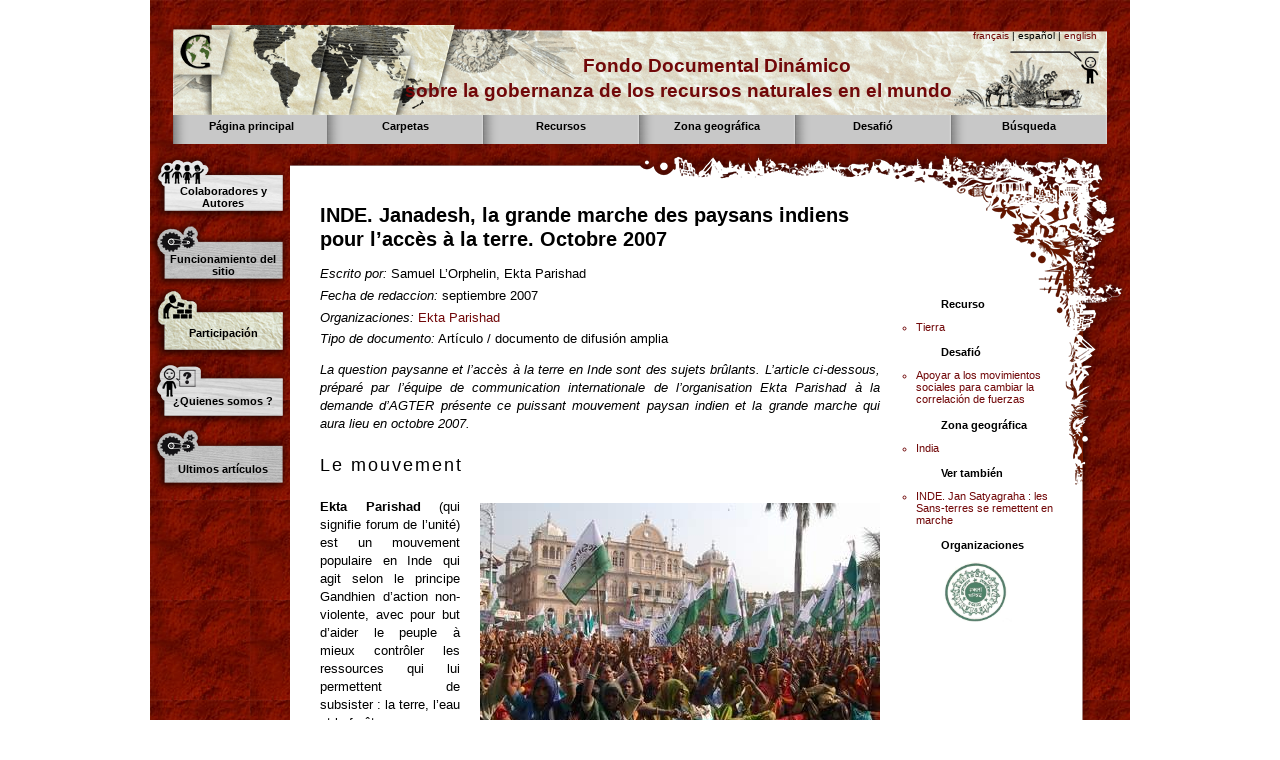

--- FILE ---
content_type: text/html
request_url: http://agter.org/bdf/es/corpus_biblio/fiche-biblio-15.html
body_size: 6958
content:
<!DOCTYPE html>
<html lang="es">
    <head>
        <META http-equiv="Content-Type" content="text/html; charset=UTF-8">
        <title lang="fr">AGTER - INDE. Janadesh, la grande marche des paysans indiens pour l&rsquo;acc&egrave;s &agrave; la terre. Octobre 2007</title>
        <link href="../../../static/icon-16px.png" type="image/png" rel="icon">
        <link href="../../../static/css/agter.css" rel="stylesheet" type="text/css" media="screen">
        <link href="../../../static/css/print-agter.css" rel="stylesheet" type="text/css" media="print">
        <script src="../../../static/jquery/jquery-1.7.1.min.js" type="text/javascript"></script><script src="../../../static/jquery/jquery.bgiframe-2.1.1.min.js" type="text/javascript"></script><script src="../../../static/jquery/jquery.dimensions-1.1.3.min.js" type="text/javascript"></script><script src="../../../static/jquery/jquery.tooltip-1.3.min.js" type="text/javascript"></script><script src="../../../static/jquery/jquery.ba-bbq-1.2.1.min.js" type="text/javascript"></script><script src="../../../static/js/jq_menu.js" type="text/javascript"></script><script src="../../../static/js/jq_bulle.js" type="text/javascript"></script>
        <meta http-equiv="Content-Script-Type" content="text/javascript">
        <script>document.write('<link href="../../../static/css/javascript.css" rel="stylesheet" type="text/css"/>');</script>
        <link href="../../../static/css/agter_fiche.css" rel="stylesheet" type="text/css" media="screen">
        <link rel="canonical" href="https://www.agter.org/bdf/fr/corpus_biblio/fiche-biblio-15.html">
        <script type="text/javascript">
  var _paq = window._paq || [];
  /* tracker methods like "setCustomDimension" should be called before "trackPageView" */
  _paq.push(["setCookieDomain", "*.agter.org"]);
  _paq.push(['trackPageView']);
  _paq.push(['enableLinkTracking']);
  (function() {
    var u="//stats.coredem.info/piwik/";
    _paq.push(['setTrackerUrl', u+'matomo.php']);
    _paq.push(['setSiteId', '22']);
    var d=document, g=d.createElement('script'), s=d.getElementsByTagName('script')[0];
    g.type='text/javascript'; g.async=true; g.defer=true; g.src=u+'matomo.js'; s.parentNode.insertBefore(g,s);
  })();
</script>
    </head>
    <body>
        <div id="BLOC_GLOBAL">
            <div id="BLOC_ENTETE">
                <div id="ENTETE_LANGUE">
                    <a href="../../fr/corpus_biblio/fiche-biblio-15.html">fran&ccedil;ais</a> | espa&ntilde;ol | <a href="../../en/corpus_biblio/fiche-biblio-15.html">english</a>
                </div>
                <div id="ENTETE_LIGNE1">Fondo Documental Din&aacute;mico</div>
                <div id="ENTETE_LIGNE2">sobre la gobernanza de los recursos naturales en el mundo</div>
            </div>
            <div id="BLOC_MENU">
                <div class="MenuItem" id="MENUITEM_ACCUEIL">
                    <div class="MenuItem_Titre">
                        <div>
                            <a href="../index.html">P&aacute;gina principal</a>
                        </div>
                    </div>
                </div>
                <div class="MenuItem JQ_MENU" id="MENUITEM_dossiers">
                    <div class="MenuItem_Titre JQ_MENU_TITRE" id="TT_dossiers">
                        <div>Carpetas</div>
                    </div>
                    <ul id="UL_dossiers" class="MenuItem_Liste JQ_MENU_BLOC">
                        <li class="agter-Groupe">
                            <span class="agter-TitreGroupe">Acaparamiento de tierra</span>
                            <ul class="agter-ListeGroupe">
                                <li>
                                    <a href="../thesaurus_dossiers/motcle-dossiers-23.html">Acaparamiento de tierras. Entendamos lo que pasa</a>
                                </li>
                                <li>
                                    <a href="../thesaurus_dossiers/motcle-dossiers-35.html">Acaparamiento de tierras. Estudios de casos</a>
                                </li>
                                <li>
                                    <a href="../thesaurus_dossiers/motcle-dossiers-45.html">Acaparamiento de tierras. Entrevistas y conferencias</a>
                                </li>
                            </ul>
                        </li>
                        <li class="agter-Groupe">
                            <span class="agter-TitreGroupe">Politicas de tierra</span>
                            <ul class="agter-ListeGroupe">
                                <li>
                                    <a href="../thesaurus_dossiers/motcle-dossiers-152.html">Por una nueva pol&iacute;tica de tierras agricolas en Francia</a>
                                </li>
                                <li>
                                    <a href="../thesaurus_dossiers/motcle-dossiers-8.html">Pol&iacute;ticas de tierra e historia agraria en Europa</a>
                                </li>
                                <li>
                                    <a href="../thesaurus_dossiers/motcle-dossiers-32.html">Pol&iacute;ticas de tierra en el medio rural en Francia durante el siglo XX</a>
                                </li>
                                <li>
                                    <a href="../thesaurus_dossiers/motcle-dossiers-21.html">La tenencia de la tierra en Africa occidental. Documentos pedag&oacute;gicos.</a>
                                </li>
                                <li>
                                    <a href="../thesaurus_dossiers/motcle-dossiers-19.html">Reformas Agrarias en el Mundo</a>
                                </li>
                                <li>
                                    <a href="../thesaurus_dossiers/motcle-dossiers-20.html">La experiencia del C&oacute;digo Rural en el N&iacute;ger</a>
                                </li>
                                <li>
                                    <a href="../thesaurus_dossiers/motcle-dossiers-47.html">Pol&iacute;ticas de tierra y Reforma Agraria. Cuaderno de propuestas.</a>
                                </li>
                            </ul>
                        </li>
                        <li class="agter-Groupe">
                            <span class="agter-TitreGroupe">Bosques</span>
                            <ul class="agter-ListeGroupe">
                                <li>
                                    <a href="../thesaurus_dossiers/motcle-dossiers-24.html">Gobernanza de los bosques en Camerun</a>
                                </li>
                                <li>
                                    <a href="../thesaurus_dossiers/motcle-dossiers-30.html">La gobernanza de los bosques en Guatemala</a>
                                </li>
                                <li>
                                    <a href="../thesaurus_dossiers/motcle-dossiers-137.html">La gobernanza de los bosques en Camer&uacute;n y en Guatemala. Una reflexi&oacute;n cruzada entre dos realidades.</a>
                                </li>
                            </ul>
                        </li>
                        <li class="agter-Groupe">
                            <span class="agter-TitreGroupe">Agua</span>
                            <ul class="agter-ListeGroupe">
                                <li>
                                    <a href="../thesaurus_dossiers/motcle-dossiers-58.html">Agua agr&iacute;cola y peque&ntilde;os productores</a>
                                </li>
                            </ul>
                        </li>
                        <li class="agter-Groupe">
                            <span class="agter-TitreGroupe">Gobernanza de los territorios</span>
                            <ul class="agter-ListeGroupe">
                                <li>
                                    <a href="../thesaurus_dossiers/motcle-dossiers-75.html">Fondos de Desarrollo autogestionados a nivel local</a>
                                </li>
                                <li>
                                    <a href="../thesaurus_dossiers/motcle-dossiers-22.html">El aprendizaje de la co-gesti&oacute;n de los recursos naturales por la pr&aacute;ctica. (Sharing Power)</a>
                                </li>
                            </ul>
                        </li>
                        <li>
                            <a href="../thesaurus_dossiers/motcle-dossiers-136.html">FMAT - Foro Mundial sobre el Acceso a la Tierra 2016</a>
                        </li>
                        <li class="agter-Groupe">
                            <span class="agter-TitreGroupe">Otras Conferencias y Foros internacionales</span>
                            <ul class="agter-ListeGroupe">
                                <li>
                                    <a href="../thesaurus_dossiers/motcle-dossiers-60.html">Foro Acceso a la Tierra Europa 2015</a>
                                </li>
                                <li>
                                    <a href="../thesaurus_dossiers/motcle-dossiers-34.html">Conferencias Internacionales sobre Reforma Agraria</a>
                                </li>
                                <li>
                                    <a href="../thesaurus_dossiers/motcle-dossiers-87.html">El taller Suelos y Pol&iacute;ticas de Tierra del Foro China Europa (2007)</a>
                                </li>
                            </ul>
                        </li>
                        <li>
                            <a href="../thesaurus_dossiers/motcle-dossiers-46.html">Videos de conferencias - Reuniones Tem&aacute;ticas de AGTER</a>
                        </li>
                        <li>
                            <a href="../thesaurus_dossiers/motcle-dossiers-138.html">Entrevistas con algunos miembros de AGTER</a>
                        </li>
                        <li class="agter-Groupe">
                            <span class="agter-TitreGroupe">Capacitaci&oacute;n - Ense&ntilde;anza</span>
                            <ul class="agter-ListeGroupe">
                                <li>
                                    <a href="../thesaurus_dossiers/motcle-dossiers-182.html">Curso en linea acaparamientos 2020 (FR)</a>
                                </li>
                                <li>
                                    <a href="../thesaurus_dossiers/motcle-dossiers-185.html">Curso en linea Acaparamientos 2020 (ES)</a>
                                </li>
                                <li>
                                    <a href="../thesaurus_dossiers/motcle-dossiers-186.html"></a>
                                </li>
                            </ul>
                        </li>
                        <li class="agter-Groupe">
                            <span class="agter-TitreGroupe">Formaci&oacute;n - Viajes de estudio</span>
                            <ul class="agter-ListeGroupe">
                                <li>
                                    <a href="../thesaurus_dossiers/motcle-dossiers-178.html">Viaje de estudio AGTER en Francia (2009)</a>
                                </li>
                                <li>
                                    <a href="../thesaurus_dossiers/motcle-dossiers-177.html">Viaje de estudio AGTER en M&eacute;xico (2008)</a>
                                </li>
                                <li>
                                    <a href="../thesaurus_dossiers/motcle-dossiers-59.html">Viaje de estudio de t&eacute;cnicos cubanos a Francia y Espa&ntilde;a (2005)</a>
                                </li>
                            </ul>
                        </li>
                        <li>
                            <a href="../thesaurus_dossiers/motcle-dossiers-181.html">Ense&ntilde;anza - Modulos de capacitaci&oacute;n</a>
                        </li>
                        <li>
                            <a href="../thesaurus_dossiers/motcle-dossiers-183.html">Editoriales - Bolet&iacute;n de informaci&oacute;n de AGTER</a>
                        </li>
                    </ul>
                </div>
                <div class="MenuItem JQ_MENU" id="MENUITEM_ressource">
                    <div class="MenuItem_Titre JQ_MENU_TITRE" id="TT_ressource">
                        <div>Recursos</div>
                    </div>
                    <ul id="UL_ressource" class="MenuItem_Liste JQ_MENU_BLOC">
                        <li>
                            <a href="../thesaurus_ressource/motcle-ressource-1.html">Territorio y recursos</a>
                        </li>
                        <li>
                            <a href="../thesaurus_ressource/motcle-ressource-2.html">Tierra</a>
                        </li>
                        <li>
                            <a href="../thesaurus_ressource/motcle-ressource-3.html">Agua</a>
                        </li>
                        <li>
                            <a href="../thesaurus_ressource/motcle-ressource-4.html">Suelos</a>
                        </li>
                        <li>
                            <a href="../thesaurus_ressource/motcle-ressource-5.html">Bosque</a>
                        </li>
                        <li>
                            <a href="../thesaurus_ressource/motcle-ressource-6.html">Recursos Pesqueros</a>
                        </li>
                        <li>
                            <a href="../thesaurus_ressource/motcle-ressource-7.html">Recursos energeticos y mineros</a>
                        </li>
                        <li>
                            <a href="../thesaurus_ressource/motcle-ressource-8.html">Aire y recursos climaticos</a>
                        </li>
                        <li>
                            <a href="../thesaurus_ressource/motcle-ressource-9.html">Suelo urbano</a>
                        </li>
                        <li>
                            <a href="../thesaurus_ressource/motcle-ressource-10.html">Recursos gen&eacute;ticos</a>
                        </li>
                    </ul>
                </div>
                <div class="MenuItem JQ_MENU" id="MENUITEM_continent">
                    <div class="MenuItem_Titre JQ_MENU_TITRE" id="TT_continent">
                        <div>Zona geogr&aacute;fica</div>
                    </div>
                    <ul id="UL_continent" class="MenuItem_Liste JQ_MENU_BLOC">
                        <li>
                            <a href="../thesaurus_continent/motcle-continent-1.html">&Aacute;frica</a>
                        </li>
                        <li>
                            <a href="../thesaurus_continent/motcle-continent-2.html">Am&eacute;rica del Norte</a>
                        </li>
                        <li>
                            <a href="../thesaurus_continent/motcle-continent-9.html">Am&eacute;rica Central&nbsp;/ Caribe</a>
                        </li>
                        <li>
                            <a href="../thesaurus_continent/motcle-continent-3.html">Am&eacute;rica del Sur</a>
                        </li>
                        <li>
                            <a href="../thesaurus_continent/motcle-continent-5.html">Asia del Sur y del Este</a>
                        </li>
                        <li>
                            <a href="../thesaurus_continent/motcle-continent-8.html">Oriente Medio y Pr&oacute;ximo</a>
                        </li>
                        <li>
                            <a href="../thesaurus_continent/motcle-continent-6.html">Europa</a>
                        </li>
                        <li>
                            <a href="../thesaurus_continent/motcle-continent-7.html">Ocean&iacute;a</a>
                        </li>
                    </ul>
                </div>
                <div class="MenuItem JQ_MENU" id="MENUITEM_defi">
                    <div class="MenuItem_Titre JQ_MENU_TITRE" id="TT_defi">
                        <div>Desafi&oacute;</div>
                    </div>
                    <ul id="UL_defi" class="MenuItem_Liste JQ_MENU_BLOC">
                        <li>
                            <a href="../thesaurus_defi/motcle-defi-2.html">Preservar el medio ambiente y los grandes equilibrios ecol&oacute;gicos</a>
                        </li>
                        <li>
                            <a href="../thesaurus_defi/motcle-defi-3.html">Mejorar la participaci&oacute;n de los pueblos a la toma de decisi&oacute;n a nivel nacional y a nivel local</a>
                        </li>
                        <li>
                            <a href="../thesaurus_defi/motcle-defi-4.html">Respetar los derechos humanos fundamentales. Disminuir las desigualdades</a>
                        </li>
                        <li>
                            <a href="../thesaurus_defi/motcle-defi-5.html">Construir una gobernanza mundial eficaz. Construir la paz</a>
                        </li>
                        <li>
                            <a href="../thesaurus_defi/motcle-defi-6.html">Hacer que la producci&oacute;n agr&iacute;cola cumpla eficientemente con sus roles. Eliminar el hambre</a>
                        </li>
                        <li>
                            <a href="../thesaurus_defi/motcle-defi-7.html">Valorar y proteger la diversidad cultural</a>
                        </li>
                        <li>
                            <a href="../thesaurus_defi/motcle-defi-8.html">Tomar en cuenta las necesidades de las futuras generaciones. Administrar los &laquo;comunes&raquo;</a>
                        </li>
                    </ul>
                </div>
                <div class="MenuItem JQ_MENU" id="MENUITEM_afaire">
                    <div class="MenuItem_Titre JQ_MENU_TITRE" id="TT_afaire">
                        <div>B&uacute;squeda</div>
                    </div>
                    <div id="UL_afaire" class="MenuItem_Recherche JQ_MENU_BLOC">
                        <p class="p_Recherche_Titre">T&iacute;tulo, subt&iacute;tulo, autores. B&uacute;squeda en www.agter.org y en www.agter.asso.fr</p>
                        <form action="https://apps.agter.org/Scrutari_es">
                            <div class="d_RechercheForm">
                                <input type="text" name="q" size="31"><input type="submit" name="sa" value="Buscar">
                            </div>
                        </form>
                        <p class="p_Recherche_Titre">B&uacute;squeda en texto completo con Google</p>
                        <form action="https://apps.agter.org/Google_es" id="cse-search-box">
                            <div class="d_RechercheForm">
                                <input type="hidden" name="cx" value="002759136016564409664:eauy2kdwiku"><input type="hidden" name="cof" value="FORID:9"><input type="hidden" name="ie" value="UTF-8"><input type="text" name="q" size="31"><input type="submit" name="sa" value="Buscar">
                            </div>
                        </form>
                        <script type="text/javascript" src="https://www.google.es/cse/brand?form=cse-search-box&amp;lang=es"></script>
                        <p class="p_Recherche_Titre"></p>
                        <form action="https://client.scrutari.net/" target="_blank">
                            <div class="d_RechercheForm">
                                <input type="hidden" name="engine" value="coredem"><input type="hidden" name="page" value="frame"><input type="hidden" name="width" value="lg"><input type="hidden" name="lang" value="es"><input type="text" name="q" size="31"><input type="submit" name="sa" value="Buscar">
                            </div>
                        </form>
                    </div>
                </div>
            </div>
            <div id="BLOC_CORPS">
                <div id="BLOC_GAUCHE">
                    <div id="BOUTON_partenaires" class="BoutonGauche">
                        <div>
                            <a href="../pages/page-9.html">Colaboradores y Autores</a>
                        </div>
                    </div>
                    <div id="BOUTON_fonctionnement" class="BoutonGauche">
                        <div>
                            <a href="../pages/page-10.html">Funcionamiento del sitio</a>
                        </div>
                    </div>
                    <div id="BOUTON_contribution" class="BoutonGauche">
                        <div>
                            <a href="../pages/page-3.html">Participaci&oacute;n</a>
                        </div>
                    </div>
                    <div id="BOUTON_quisommesnous" class="BoutonGauche">
                        <div>
                            <a href="../pages/page-8.html">&iquest;Quienes somos&nbsp;?</a>
                        </div>
                    </div>
                    <div id="BOUTON_last" class="BoutonGauche">
                        <div>
                            <a href="../pages/page-last.html">Ultimos art&iacute;culos</a>
                        </div>
                    </div>
                </div>
                <div id="CORPS_FICHE">
                    <div id="CORPS_FICHE_HAUT"></div>
                    <div id="CORPS_FICHE_CONTENU">
                        <div id="CORPS_FICHE_FRISE_1"></div>
                        <div id="CORPS_FICHE_FRISE_2"></div>
                        <div id="CORPS_FICHE_FRISE_3"></div>
                        <div id="CORPS_FICHE_CONTENU2">
                            <div id="CORPS_FICHE_TEXTE">
                                <div lang="fr">
                                    <h1>INDE. Janadesh, la grande marche des paysans indiens pour l&rsquo;acc&egrave;s &agrave; la terre. Octobre 2007</h1>
                                    <div class="d_Corps_Infos">
                                        <p>
                                            <span class="s_Intitule">Escrito por:</span> Samuel L&rsquo;Orphelin, Ekta Parishad
                                        </p>
                                        <p>
                                            <span class="s_Intitule">Fecha de redaccion:</span> 
                                            <time datetime="2007-09-01">septiembre 2007</time>
                                        </p>
                                        <p>
                                            <span class="s_Intitule">Organizaciones:</span> <a href="../corpus_organisme/fiche-organisme-52.html">Ekta Parishad</a>
                                        </p>
                                        <p>
                                            <span class="s_Intitule">Tipo de documento:</span> Art&iacute;culo / documento de difusi&oacute;n amplia
                                        </p>
                                    </div>
                                    <div class="d_Corps_Texte">
                                        <p>
                                            <em>La question paysanne et l&rsquo;acc&egrave;s &agrave; la terre en Inde sont des sujets br&ucirc;lants. L&rsquo;article ci-dessous, pr&eacute;par&eacute; par l&rsquo;&eacute;quipe de communication internationale de l&rsquo;organisation Ekta Parishad &agrave; la demande d&rsquo;AGTER pr&eacute;sente ce puissant mouvement paysan indien et la grande marche qui aura lieu en octobre 2007.</em>
                                        </p>
                                        <p class="fbe-p-H fbe-p-Level1">Le mouvement</p>
                                        <figure class="fbe-figure-Lettrine fbe-figure-Right">
                                            <div class="fbe-figure-LettrineContent">
                                                <img alt="" src="http://www.agter.org/images/Ekta-Parishad_01.jpg">
                                            </div>
                                        </figure>
                                        <p>
                                            <strong>Ekta Parishad</strong> (qui signifie forum de l&rsquo;unit&eacute;) est un mouvement populaire en Inde qui agit selon le principe Gandhien d&rsquo;action non-violente, avec pour but d&rsquo;aider le peuple &agrave; mieux contr&ocirc;ler les ressources qui lui permettent de subsister&nbsp;: la terre, l&rsquo;eau et la for&ecirc;t.
                                        </p>
                                        <p>Cette f&eacute;d&eacute;ration informelle de 35 organisations est issue de la pratique de la philosophie Gandhienne. L&rsquo;entit&eacute; &ldquo;Ekta Parishad&rdquo; est n&eacute;e en 1989, mais les organisations qui la composent travaillent avec les communaut&eacute;s rurales indiennes depuis les ann&eacute;es 70 dans 8 Etats de l&rsquo;Inde (Madhya Pradesh, Chattisgarh, Orissa, Bihar, Jharkhand, Uttar Pradesh, Tamilnadu et Kerala), en contact direct avec 4000 villages, soit 5 millions d&rsquo;Indiens.</p>
                                        <p>Les membres d&rsquo;Ekta Parishad concentrent leurs efforts dans des zones recul&eacute;es o&ugrave; l&rsquo;agriculture est le principal moyen de subsistance. Pour lutter contre un syst&egrave;me actuel injuste, Ekta Parishad utilise diff&eacute;rentes m&eacute;thodes de lutte non violente, telles que les manifestations, les gr&egrave;ves de la faim, les si&egrave;ges ou autres expressions de la d&eacute;sob&eacute;issance civile.</p>
                                        <p class="fbe-p-H fbe-p-Level1">La campagne pour le droit &agrave; la terre et la marche</p>
                                        <figure class="fbe-figure-Lettrine fbe-figure-Left">
                                            <div class="fbe-figure-LettrineContent">
                                                <img alt="" src="http://www.agter.org/images/Ekta-Parishad_Janadesh_SLO_01.png">
                                            </div>
                                        </figure>
                                        <p>
                                            <strong>Janadesh</strong> (&laquo; le Verdict du peuple &raquo; en hindi) est une campagne nationale non-violente lanc&eacute;e par le mouvement Ekta Parishad pour revendiquer le droit &agrave; la terre de chacun en Inde. Cette campagne a commenc&eacute; en 2005 et culminera sous la forme d&rsquo;une marche de 350 Km en octobre 2007, qui r&eacute;unira 25000 marcheurs pendant 26 jours (du 2 octobre 2007 au 28 octobre 2007) dans le Nord de l&rsquo;Inde, entre Gwalior (Etat du Madhya Pradesh) et Delhi (la capitale). Cette marche, d&rsquo;une envergure sans pr&eacute;c&eacute;dent, mobilise les communaut&eacute;s (principalement tribales et intouchables) dans un combat non-violent, &agrave; travers la d&eacute;sob&eacute;issance civile au niveau local, national et international.
                                        </p>
                                        <p>Ekta Parishad veut faire pression sur le gouvernement pour r&eacute;soudre le probl&egrave;me de la terre en Inde et assurer la s&eacute;curit&eacute; alimentaire de ses citoyens en aidant les paysans sans terres et autres marginalis&eacute;s de la soci&eacute;t&eacute; indienne &agrave; exprimer ouvertement les probl&egrave;mes qu&rsquo;ils rencontrent au gouvernement.</p>
                                        <p>
                                            Plus sp&eacute;cifiquement, les <strong>3 revendications majeures de Janadesh</strong> sont&nbsp;:
                                        </p>
                                        <ul class="fbe-depth-1">
                                            <li>
                                                <p>
                                                    la <strong>cr&eacute;ation d&rsquo;une Autorit&eacute; Fonci&egrave;re Nationale</strong> qui pourra uniformiser la l&eacute;gislation fonci&egrave;re et mettre en place une structure pour la gestion des conflits sur ce sujet ;
                                                </p>
                                            </li>
                                            <li>
                                                <p>
                                                    la <strong>formation de Tribunaux Locaux Acc&eacute;l&eacute;r&eacute;s</strong> qui pourront r&eacute;soudre les d&eacute;saccords fonciers en cours, g&eacute;n&eacute;rateurs de violence et d&rsquo;exclusion. Ces Tribunaux permettront, par la suite, de g&eacute;rer les probl&egrave;mes fonciers au niveau local.
                                                </p>
                                            </li>
                                            <li>
                                                <p>
                                                    La <strong>mise en place d&rsquo;un Syst&egrave;me &agrave; Interlocuteur Unique</strong> afin que les paysans ou autres personnes l&eacute;s&eacute;es puissent faire appel &agrave; la justice simplement, rapidement et sans frais pour faire respecter leurs droits.
                                                </p>
                                            </li>
                                        </ul>
                                        <p>Janadesh n&rsquo;est pas seulement un &eacute;v&egrave;nement indien puisqu&rsquo;il appelle aussi &agrave; une mobilisation internationale. De nombreux organismes (de sans terres, notamment) soutiennent cette marche, en Europe, en Am&eacute;rique du Nord, en Am&eacute;rique Latine, en Asie et en Afrique.</p>
                                        <p>Des marches de soutien sont pr&eacute;vues de Berne &agrave; Gen&egrave;ve pour annoncer la Campagne et sensibiliser le grand public. Une caravane Janadesh sillonnera l&rsquo;Europe et les festivals en proposant des animations &agrave; destination du grand public sur les probl&eacute;matiques d&rsquo;acc&egrave;s &agrave; la terre.</p>
                                        <p>Enfin, une campagne de plaidoyer parlementaire, organis&eacute;e par Ekta Europe, vise &agrave; sensibiliser les &eacute;lus europ&eacute;ens sur Janadesh et leur proposant d&rsquo;&eacute;crire au 1er Ministre indien.</p>
                                        <p>Ainsi, l&rsquo;ensemble du mouvement Janadesh mobilisera 150000 personnes environ, &agrave; travers diff&eacute;rentes actions. 25000 indiens vont adresser une lettre au Premier Ministre accompagn&eacute;s par 25000 autres personnes de tous les points du globe. 25000 plaintes fonci&egrave;res pr&eacute;cis&eacute;ment document&eacute;es seront aussi adress&eacute;es au gouvernement. 25000 enfants porteront les bracelets de l&rsquo;amiti&eacute; de Janadesh et 25000 adultes (dont 150 &eacute;trangers parmi lesquels des ONG partenaires, des journalistes et divers partisans) se pr&eacute;parent pour la marche. 25000 personnes autour du globe sponsorisent ceux qui marchent.</p>
                                        <p>
                                            <strong>Pour soutenir &agrave; votre tour Ekta Parishad</strong> de n&rsquo;importe quelle mani&egrave;re, &eacute;crivez &agrave;&nbsp;:
                                        </p>
                                        <p>
                                            <em>Jansatyagraha2012@gmail.com</em>
                                        </p>
                                        <p>2/34 Basement, Jangpura A-Block</p>
                                        <p>110014 New Delhi, Inde</p>
                                        <p>
                                            <em>En France, plusieurs associations se sont mobilis&eacute;es pour la r&eacute;ussite de &ldquo;Janadesh 2007&rdquo;&nbsp;: Peuples Solidaires / R&eacute;seau-Solidarit&eacute; et Fr&egrave;res des Hommes, membres de Coordination SUD, Solidarit&eacute;, le CRIDEV 35, ainsi que la Conf&eacute;d&eacute;ration Paysanne.</em>
                                        </p>
                                    </div>
                                </div>
                            </div>
                            <div id="CORPS_FICHE_LIENS">
                                <h3>Recurso</h3>
                                <ul>
                                    <li>
                                        <a href="../thesaurus_ressource/motcle-ressource-2.html">Tierra</a>
                                    </li>
                                </ul>
                                <h3>Desafi&oacute;</h3>
                                <ul>
                                    <li>
                                        <a href="../thesaurus_defi/motcle-defi-3.html#Onglet_Question_11">Apoyar a los movimientos sociales para cambiar la correlaci&oacute;n de fuerzas</a>
                                    </li>
                                </ul>
                                <h3>Zona geogr&aacute;fica</h3>
                                <ul>
                                    <li>
                                        <a href="../thesaurus_continent/motcle-continent-5.html#Geo_25">India</a>
                                    </li>
                                </ul>
                                <h3>Ver tambi&eacute;n</h3>
                                <ul>
                                    <li>
                                        <a href="../corpus_chemin/fiche-chemin-384.html">INDE. Jan Satyagraha&nbsp;: les Sans-terres se remettent en marche</a>
                                    </li>
                                </ul>
                                <h3>Organizaciones</h3>
                                <a href="../corpus_organisme/fiche-organisme-52.html" class="a_Logo"><img src="../../_logos/bdf-57.png" class="img_Logo"></a>
                                <div id="CORPS_FICHE_LIENS_BAS"></div>
                            </div>
                            <div id="CORPS_FICHE_FIN"></div>
                        </div>
                    </div>
                    <div id="CORPS_FICHE_BAS">
                        <a href="#CORPS_FICHE_HAUT">Arriba</a>
                    </div>
                </div>
            </div>
            <div id="BLOC_PIED">
                <div class="PiedItem PremierPiedItem">
                    <a href="../pages/page-11.html">Contactos</a>
                </div>
                <div class="PiedItem">
                    <a href="../pages/page-12.html">Creditos</a>
                </div>
                <div class="PiedItem">
                    <a href="../pages/page-7.html">La licencia Creative Commons</a>
                </div>
                <div class="PiedItem">
                    <a href="https://www.coredem.info"><img src="../../../static/coredem_18x16_fr.png" alt=""> Agter participa en la Core<em>dem</em></a>
                </div>
                <div id="PIED_FIN"></div>
            </div>
            <div id="BLOC_FIN"></div>
        </div>
    </body>
</html>


--- FILE ---
content_type: text/css
request_url: http://agter.org/static/css/agter_fiche.css
body_size: 155
content:
@import url(fiche.css);

#BLOC_GLOBAL {
/*background-image: url(../images/fond_terre.jpg);*/
background-image: url(../images/carre_rouge.jpg);
}

#CORPS_FICHE_FRISE {
background-image: url(../images/frise_terre.png);
}

--- FILE ---
content_type: text/css
request_url: http://agter.org/static/css/blocs.css
body_size: 730
content:
#BLOC_GLOBAL {
width: 980px;
margin: auto;
background-color: #EEEEEE;
padding-top: 25px;
position: relative;
}

#BLOC_ENTETE {
width: 934px;
height: 90px;
background-image: url(../images/tetiere_haut.png);
margin:auto;
margin-bottom: 0;
position: relative;
}


#ENTETE_LANGUE {
position: absolute;
top: 5px;
right: 10px;
}

#ENTETE_LIGNE1, #ENTETE_LIGNE2 {
color: #710809;
font-size: 19px;
font-weight: bold;
}

#ENTETE_LIGNE1 {
position: absolute;
top: 30px;
left: 410px;
}

#ENTETE_LIGNE2 {
position: absolute;
top: 55px;
right: 155px;
}


#BLOC_MENU {
width: 934px;
position: relative;
margin:auto;
height: 29px;
z-index: 1000;
}

#BLOC_GAUCHE {
float: left;
width: 139px;
margin-bottom: 10px;
font-size: 0.9em;
}

#BLOC_DROITE {
float: right;
width: 190px;
margin-bottom: 10px;
font-size: 0.9em;
}

#BLOC_CORPS {
position: relative;
}

#BLOC_PIED {
clear: both;
margin-left: auto;
margin-right: auto;
width: 934px;
margin-top: 20px;
background-color: #C1C1C1;
/*
border-top-style: solid;
border-top-color: #9E133C;
border-top-width: 1px;
padding-top: 5px;
text-align: right;
display: none;*/
}

#BLOC_PIED img {
vertical-align: bottom;

}

#PIED_FIN {
clear: both;
}

#BLOC_FIN {
height: 10px;
}


/********************** Pied **********************/

div.PiedItem {
float: left;
background-image: url(../images/pied_fonditem.png);
background-color: #C1C1C1;
background-repeat: repeat-y;
padding-top: 4px;
padding-bottom: 3px;
font-weight: bold;
font-size: 9px;
padding-left: 3px;
width: 200px;
}

div.PremierPiedItem {
background-image: none!important;
}

div.PiedItem a {
padding-left: 15px;
padding-right: 15px;
color: black;
text-align: left;
display: block;
height: 16px;
}

div.PiedItem a:hover {
text-decoration: underline;
}

div.PiedItem a img {
border: none;
vertical-align: middle!important;
}

#BLOC_TEMP_CONSTRUCTION {
position: absolute;
top: 3px;
left: 10px;
font-weight: bold;
font-style: italic;
font-size: 14px;
color: white;
}

--- FILE ---
content_type: text/css
request_url: http://agter.org/static/css/bouton.css
body_size: 324
content:
div.BoutonGauche {
height: 68px;
width: 139px;
}

#BOUTON_partenaires {
background-image: url(../images/bouton_partenaires.png);
}

#BOUTON_fonctionnement {
background-image: url(../images/bouton_fonctionnement.png);
}

#BOUTON_contribution {
background-image: url(../images/bouton_contribution.png);
}

#BOUTON_quisommesnous {
background-image: url(../images/bouton_quisommesnous.png);
}

#BOUTON_last {
background-image: url(../images/bouton_fonctionnement.png);
}

div.BoutonGauche div {
padding-left: 15px;
padding-top: 28px;
text-align: center;
font-weight: bold;
font-size: 11px;
}

div.BoutonGauche a {
color: black;
display: table-cell;
vertical-align: middle;
width: 116px;
height: 32px;
}

div.BoutonGauche a:hover {
text-decoration: underline;
}

--- FILE ---
content_type: application/javascript
request_url: http://agter.org/static/js/jq_menu.js
body_size: 376
content:
$(function() {
var listeBloc = $("div.JQ_MENU");
listeBloc.mouseover(affichage);
listeBloc.mouseout(cachage);
$("span.agter-TitreGroupe")
    .click(function () {
        var $liste = $(this).parent().find(".agter-ListeGroupe");
        if ($liste.css("display") === "block") {
            $liste.css("display", "none");
        } else {
            $liste.css("display", "block");
        }
    })
}); 

function affichage() {
        var liste = $(this).find(".JQ_MENU_BLOC");
        if (liste.length == 0) {
            return;
        }
        if (!liste.hasClass("jq_Visible")) {
                $(".jq_Visible").removeClass("jq_Visible");
                $("div.jq_Actif").removeClass("jq_Actif");
                liste.addClass("jq_Visible");
                $(this).find(".JQ_MENU_TITRE").addClass("jq_Actif");
        }
}

function cachage() {
    var liste = $(this).find(".JQ_MENU_BLOC");
    if (liste.length == 0) {
        return;
    }
    if (liste.hasClass("jq_Visible")) {
            liste.removeClass("jq_Visible");
            $(this).find(".JQ_MENU_TITRE").removeClass("jq_Actif");
    }
}
